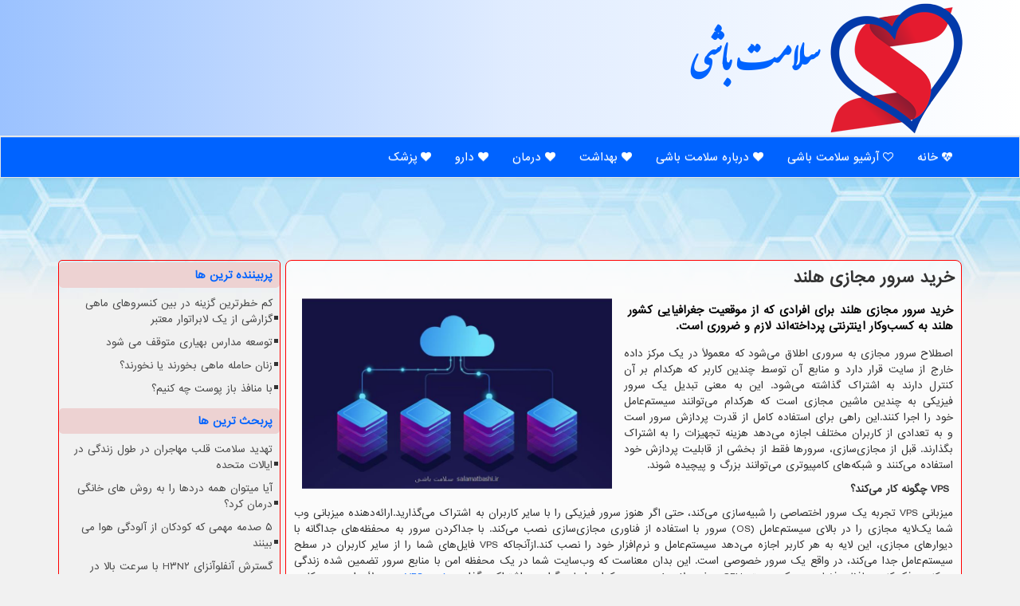

--- FILE ---
content_type: text/html; charset=utf-8
request_url: https://www.salamatbashi.ir/news11468/%D8%AE%D8%B1%DB%8C%D8%AF-%D8%B3%D8%B1%D9%88%D8%B1-%D9%85%D8%AC%D8%A7%D8%B2%DB%8C-%D9%87%D9%84%D9%86%D8%AF
body_size: 14370
content:


<!DOCTYPE html>

<html xmlns="https://www.w3.org/1999/xhtml" dir="rtl" lang="fa">
<head><meta charset="utf-8" /><meta http-equiv="X-UA-Compatible" content="IE=edge" /><meta name="viewport" content="width=device-width, initial-scale=1" /><meta http-equiv="X-UA-Compatible" content="IE=edge" /><meta property="og:site_name" content="سلامت باشی" /><meta name="og:locale" content="fa_ir" /><meta name="twitter:card" content="summary_large_image" /><meta name="twitter:site" content="سلامت باشی" /><title>
	خرید سرور مجازی هلند
</title><link href="/css/salamatbashiSS.css" rel="stylesheet" />
<link rel="apple-touch-icon" sizes="114x114" href="/apple-icon-114x114.png" /><link rel="apple-touch-icon" sizes="120x120" href="/apple-icon-120x120.png" /><link rel="apple-touch-icon" sizes="144x144" href="/apple-icon-144x144.png" /><link rel="apple-touch-icon" sizes="152x152" href="/apple-icon-152x152.png" /><link rel="apple-touch-icon" sizes="180x180" href="/apple-icon-180x180.png" /><link rel="icon" type="image/png" sizes="192x192" href="/android-icon-192x192.png" /><link rel="icon" type="image/png" sizes="32x32" href="/favicon-32x32.png" /><link rel="icon" type="image/png" sizes="96x96" href="/favicon-96x96.png" /><link rel="icon" type="image/png" sizes="16x16" href="/favicon-16x16.png" /><link rel="manifest" href="/manifest.json" /><meta name="msapplication-TileColor" content="#ff9fa8" /><meta name="msapplication-TileImage" content="/ms-icon-144x144.png" /><meta name="theme-color" content="#ff9fa8" /><link rel="canonical" href="https://www.salamatbashi.ir/news11468/خرید-سرور-مجازی-هلند" /><meta property="og:type" content="website" /><meta property="og:image" content="https://www.salamatbashi.ir/images/News/14002/salamatbashi_irB-11468.jpg" /><meta property="og:description" content="خرید سرور مجازی هلند برای افرادی که از موقعیت جغرافیایی کشور هلند به کسب‌وکار اینترنتی پرداخته‌اند لازم و ضروری است. : #سلامت_باشی , #رپورتاژ, #خدمات, #زندگی, #سایت" /><meta property="og:title" content="خرید سرور مجازی هلند" /><meta property="og:url" content="https://www.salamatbashi.ir/news11468/خرید-سرور-مجازی-هلند" /><meta name="twitter:title" content="خرید سرور مجازی هلند" /><meta name="twitter:description" content="خرید سرور مجازی هلند برای افرادی که از موقعیت جغرافیایی کشور هلند به کسب‌وکار اینترنتی پرداخته‌اند لازم و ضروری است. : #سلامت_باشی , #رپورتاژ, #خدمات, #زندگی, #سایت" /><meta name="twitter:image" content="https://www.salamatbashi.ir/images/News/14002/salamatbashi_irB-11468.jpg" /><meta name="twitter:url" content="https://www.salamatbashi.ir/news11468/خرید-سرور-مجازی-هلند" /><meta name="description" content="خرید سرور مجازی هلند برای افرادی که از موقعیت جغرافیایی کشور هلند به کسب‌وکار اینترنتی پرداخته‌اند لازم و ضروری است. | سلامت باشی | salamatbashi.ir" /><meta name="keywords" content="خرید سرور مجازی هلند, خرید, سرور, مجازی, هلند, رپورتاژ, خدمات, زندگی, سایت, سلامت باشی, salamatbashi.ir" /></head>
<body>
    <form method="post" action="./خرید-سرور-مجازی-هلند" id="form1">
<div class="aspNetHidden">
<input type="hidden" name="__EVENTTARGET" id="__EVENTTARGET" value="" />
<input type="hidden" name="__EVENTARGUMENT" id="__EVENTARGUMENT" value="" />

</div>

<script type="text/javascript">
//<![CDATA[
var theForm = document.forms['form1'];
if (!theForm) {
    theForm = document.form1;
}
function __doPostBack(eventTarget, eventArgument) {
    if (!theForm.onsubmit || (theForm.onsubmit() != false)) {
        theForm.__EVENTTARGET.value = eventTarget;
        theForm.__EVENTARGUMENT.value = eventArgument;
        theForm.submit();
    }
}
//]]>
</script>


<script src="/WebResource.axd?d=pynGkmcFUV13He1Qd6_TZIxlSkYfHRQahp9kW4ad1B995nqoX8EpLkl0BczBqiR39IgzMqs1ILGj6X_xHQubuQ2&amp;t=638901897720898773" type="text/javascript"></script>


<script src="/ScriptResource.axd?d=D9drwtSJ4hBA6O8UhT6CQhNvXyTVqlIjyb1R-e4QceNdvJkwjyLROajtd2WoeNjmLdIUiZPqD_59RQgRwnHkQ8_NkLNCVoFUYCfvzVgaYmps8FCGpQXftOyxKARtsD8Spu1kafb_TLPhbAJYpzYrUsGuXLF_GSKVw93XFUDnYE41&amp;t=32e5dfca" type="text/javascript"></script>
<script type="text/javascript">
//<![CDATA[
if (typeof(Sys) === 'undefined') throw new Error('ASP.NET Ajax client-side framework failed to load.');
//]]>
</script>

<script src="/ScriptResource.axd?d=JnUc-DEDOM5KzzVKtsL1tboXGHCUX-GMBAsaaQFHZRDS7CZeKIpFLKwPImBrHA8bwsPsDMP9ZXNidiRur8kVfIMlt8cOzVXCRK0aMc-5DD9sojk4GQuqB8VzTrCnix7KFn7LdrmNtvICz3WcLYjS7-r-pDKfzS39EqMy1I3lZx-Dk9iz4rXRZANwlaC3_1YZ0&amp;t=32e5dfca" type="text/javascript"></script>
    <div class="site-head">
        <div class="container">
            <div class="row">
                <div class="col-xs-12">
        <img src="/images/SalamatBashiLogo.png" id="WebsiteLogo" class="img-responsive" alt="سلامت باشی" title="سلامت باشی" />
        <b><a title="سلامت باشی" href="/">سلامت باشی</a></b>
                </div>
            </div>
        </div>
    </div>
<nav class="navbar navbar-default">
      <button type="button" class="navbar-toggle collapsed" data-toggle="collapse" data-target="#mobmenuc" aria-expanded="false">
        <span class="sr-only">منو</span>
        <i class="fa fa-navicon"></i>
      </button>
    <div id="mobmenuc" class="collapse navbar-collapse container">
      <ul class="nav navbar-nav">
        <li><a href="/" ><i class="fa fa-heartbeat"></i> خانه</a></li><li><a href="/new"><i class="fa fa-heart-o"></i> آرشیو سلامت باشی</a></li><li><a href="/about"><i class="fa fa-heart"></i> درباره سلامت باشی</a></li><li><a href="/tag/بهداشت"><i class="fa fa-heart"></i> بهداشت</a></li><li><a href="/tag/درمان"><i class="fa fa-heart"></i> درمان</a></li><li><a href="/tag/دارو"><i class="fa fa-heart"></i> دارو</a></li><li><a href="/tag/پزشك"><i class="fa fa-heart"></i> پزشک</a></li>
      </ul>
    </div>
</nav>
    <img alt="سلامت باشی SalamatBashi.ir" src="/images/salamatbashi-TN1.jpg" class="img-salamatbashi-TN" />

        <div class="container">
            
    <div class="col-lg-9 col-md-8 col-sm-7 p3">
        <article class="Salamat-contr" itemscope="" itemtype="https://schema.org/NewsArticle">
        <span id="ContentPlaceHolder1_lblPreTitle" itemprop="alternativeHeadline"></span>
        <h1 id="ContentPlaceHolder1_newsheadline" class="newsheadline" itemprop="name">خرید سرور مجازی هلند</h1>
        <img src="/images/News/14002/salamatbashi_irB-11468.jpg" id="ContentPlaceHolder1_imgNews" itemprop="image" alt="خرید سرور مجازی هلند" title="خرید سرور مجازی هلند" class="img-responsive col-sm-6 col-xs-12 pull-left" />
        <p id="ContentPlaceHolder1_descriptionNews" itemprop="description" class="col-sm-6 col-xs-12 text-justify p5 descriptionNews">خرید سرور مجازی هلند برای افرادی که از موقعیت جغرافیایی کشور هلند به کسب‌وکار اینترنتی پرداخته‌اند لازم و ضروری است.</p>
        <br />
        <span id="ContentPlaceHolder1_articleBody" itemprop="articleBody" class="divfulldesc"><p>
	اصطلاح سرور مجازی به سروری اطلاق می&zwnj;شود که معمولاً در یک مرکز داده خارج از سایت قرار دارد و منابع آن توسط چندین کاربر که هرکدام بر آن کنترل دارند به اشتراک گذاشته می&zwnj;شود. این به معنی تبدیل یک سرور فیزیکی به چندین ماشین مجازی است که هرکدام می&zwnj;توانند سیستم&zwnj;عامل خود را اجرا کنند.این راهی برای استفاده کامل از قدرت پردازش سرور است و به تعدادی از کاربران مختلف اجازه می&zwnj;دهد هزینه تجهیزات را به اشتراک بگذارند. قبل از مجازی&zwnj;سازی، سرورها فقط از بخشی از قابلیت پردازش خود استفاده می&zwnj;کنند و شبکه&zwnj;های کامپیوتری می&zwnj;توانند بزرگ و پیچیده شوند.</p>
<p>
	<strong><span dir="LTR">VPS </span></strong><strong>&nbsp;چگونه کار می&zwnj;کند؟</strong></p>
<p>
	میزبانی<span dir="LTR"> VPS </span>تجربه یک سرور اختصاصی را شبیه&zwnj;سازی می&zwnj;کند، حتی اگر هنوز سرور فیزیکی را با سایر کاربران به اشتراک می&zwnj;گذارید.ارائه&zwnj;دهنده میزبانی وب شما یک&zwnj;لایه مجازی را در بالای سیستم&zwnj;عامل<span dir="LTR"> (OS) </span>سرور با استفاده از فناوری مجازی&zwnj;سازی نصب می&zwnj;کند. با جداکردن سرور به محفظه&zwnj;های جداگانه با دیوارهای مجازی، این لایه به هر کاربر اجازه می&zwnj;دهد سیستم&zwnj;عامل و نرم&zwnj;افزار خود را نصب کند.ازآنجاکه<span dir="LTR"> VPS </span>فایل&zwnj;های شما را از سایر کاربران در سطح سیستم&zwnj;عامل جدا می&zwnj;کند، در واقع یک سرور خصوصی است. این بدان معناست که وب&zwnj;سایت شما در یک محفظه امن با منابع سرور تضمین شده زندگی می&zwnj;کند - فکر کنید حافظه، فضای دیسک، هسته<span dir="LTR"> CPU </span>و غیره لازم نیست هیچ&zwnj;کدام را با دیگران به اشتراک بگذارید. <a href="https://niracloud.com/%d8%b3%d8%b1%d9%88%d8%b1-%d9%85%d8%ac%d8%a7%d8%b2%db%8c/" target="_blank">خرید <span dir="LTR">VPS</span></a>&nbsp; معمولاً برای حجم کاری کوچک&zwnj;تر که نیاز به عملکرد ثابت دارد استفاده می&zwnj;شود.</p>
<p>
	خرید <span dir="LTR">VPS</span> در موارد زیر استفاده می&zwnj;شود:</p>
<ul style="text-align:right">
	<li style="text-align:right">
		میزبانی 1 تا 10 وب&zwnj;سایت</li>
	<li style="text-align:right">
		ذخیره&zwnj;سازی پرونده&zwnj;های شرکت و مشتریان به&zwnj;گونه&zwnj;ای که در هر نقطه از جهان قابل&zwnj;دسترسی باشد</li>
	<li style="text-align:right">
		میزبانی وب سرورها</li>
	<li style="text-align:right">
		ایمیل میزبانی</li>
	<li style="text-align:right">
		پایگاه&zwnj;های داده</li>
	<li style="text-align:right">
		میزبانی<span dir="LTR"> cPanel&nbsp; </span>یا<span dir="LTR">&nbsp; Plesk</span></li>
	<li style="text-align:right">
		ایجاد و ارائه خدمات مبتنی برابر برای مشتریان</li>
	<li style="text-align:right">
		تحویل ایستگاه&zwnj;های کاری مجازی به کارمندان راه دور</li>
	<li style="text-align:right">
		و خیلی چیزهای دیگر</li>
</ul>
<p>
	در بیشتر موارد، می&zwnj;توانید از با خرید <span dir="LTR">VPS</span> برای هر چیزی که برای سرور اختصاصی استفاده می&zwnj;شود از آن استفاده کنید. بااین&zwnj;حال، به&zwnj;خاطر داشته باشید که فضای ذخیره&zwnj;سازی و پهنای باند کلی کمتری خواهید داشت. اگر نیازی به یک سرور اختصاصی ندارید، خرید <span dir="LTR">VPS</span> گزینه مقرون&zwnj;به&zwnj;صرفه&zwnj;تری است زیرا فقط هزینه موردنیاز خود را پرداخت خواهید کرد.</p>
<p>
	<strong>خرید سرور مجازی هلند</strong></p>
<p>
	خرید <a href="https://niracloud.com/%d8%b3%d8%b1%d9%88%d8%b1-%d9%85%d8%ac%d8%a7%d8%b2%db%8c/" target="_blank">سرور مجازی هلند</a> برای افرادی که از موقعیت جغرافیایی کشور هلند به کسب&zwnj;وکار اینترنتی پرداخته&zwnj;اند لازم و ضروری است. با خرید سرور مجازی هلند باتوجه &zwnj;به عدم وجود قانون کپی&zwnj;رایت در کشور هلند می&zwnj;توانید به&zwnj;راحتی از این سرورها استفاده کنید و همچنین با <a href="https://niracloud.com/%d8%b3%d8%b1%d9%88%d8%b1-%d9%85%d8%ac%d8%a7%d8%b2%db%8c/" target="_blank">خرید سرور مجازی</a> هلند شما مثل یک شهروند هلندی می&zwnj;توانید به اینترنت و سایت&zwnj;های کشور هلند دسترسی پیدا کنید و هیچ&zwnj;گونه محدودیتی برای کار با سایت&zwnj;هایی که به کاربری کشور هلند است نخواهید داشت. بسیاری از افراد برای کار با سایت&zwnj;های تبادل ارز دیجیتال ترجیح دارند که از کشور هلند به اکانت&zwnj;های خود متصل شوند همچنین سرعت کار با سرورهای مجازی هلند برای کاربران ایرانی بسیار بالا و مناسب است. در صورت خرید سرور مجازی هلند شما یک آی پی ثابت و مخصوص خود از کشور هلند که مختص به خود شما است دریافت می&zwnj;کنید این آی پی تا زمانی که سرور را تمدید نمایید به شما اختصاص دارد و تغییر نمی&zwnj;کند بنابراین به&zwnj;خاطر تحریم بودن ایران امکان شناسایی شما به&zwnj;عنوان یک کاربر ایرانی و در نتیجه آن&zwnj;بلاک کیف پول و اکانت کاربری شما وجود نخواهد داشت. همچنین شما می&zwnj;توانید از طریق لپ&zwnj;تاپ تبلت و حتی موبایل&zwnj;های شخصی خود با هر سیستم عاملی به این سرورها متصل شوید.</p>
<p>
	&nbsp;</p></span>
        
<script type="application/ld+json">
	{"@context": "https://schema.org/", "@type": "CreativeWorkSeries",
	"name": "خرید سرور مجازی هلند", "aggregateRating": {
	"@type": "AggregateRating", "ratingValue": "5.0","worstRating": "0",
	"bestRating": "5", "ratingCount": "1951"}}
</script>
                    <meta content="https://www.salamatbashi.ir/news11468/خرید-سرور-مجازی-هلند">
                    <meta itemprop="image" content="https://www.salamatbashi.ir/images/News/14002/salamatbashi_irB-11468.jpg">
                    <meta itemprop="author" content="سلامت باشی">
                    <div id="divnewsdetails">
                            <div class="col-sm-6 p5">
                                <i class="fa fa-calendar-check-o fa-fw" title="تاریخ انتشار"></i><span id="pubDate">1400/07/25</span>
                                <div class="divmid pltab">
                                    <i class="fa fa-clock-o fa-fw" title="زمان انتشار"></i><span id="pubTime">23:11:43</span>
                                </div>
                            </div>
                            <div class="col-sm-3 col-xs-6 p5">
                                <i class="fa fa-heart-o" title="امتیاز"></i><span id="ratingValue">5.0</span> / <span>5</span>
                            </div>
                            <div class="col-sm-3 col-xs-6 p5">
                                <i class="fa fa-eye" title="بازدید"></i><span id="ratingCount">1951</span>
                            </div>
                        <div class="clearfix"></div>
                    </div>
            
            
            <span id="ContentPlaceHolder1_metaPublishdate"><meta itemprop="datePublished" content="2021-10-17"></span>
      <div class="divtags"><i class='fa fa-tags fa-fw'></i> تگها: <a href='/tag/رپورتاژ' target='_blank'>رپورتاژ</a> ,  <a href='/tag/خدمات' target='_blank'>خدمات</a> ,  <a href='/tag/زندگی' target='_blank'>زندگی</a> ,  <a href='/tag/سایت' target='_blank'>سایت</a>
      </div><script type="text/javascript">
//<![CDATA[
Sys.WebForms.PageRequestManager._initialize('ctl00$ContentPlaceHolder1$ScriptManager1', 'form1', ['tctl00$ContentPlaceHolder1$UpdatePanel2','ContentPlaceHolder1_UpdatePanel2','tctl00$ContentPlaceHolder1$UpdatePanel1','ContentPlaceHolder1_UpdatePanel1'], [], [], 90, 'ctl00');
//]]>
</script>

            <div id="ContentPlaceHolder1_UpdateProgress2" style="display:none;">
	
                    <div class="divajax" title="چند لحظه صبر کنید"><i class="fa fa-spinner fa-lg fa-refresh"></i></div>
                
</div>
        <div id="ContentPlaceHolder1_UpdatePanel2">
	
                <div class="clearfix"></div>
                <div id="divdoyoulikeit">
                    <div class="col-sm-6 p5">
                    <div class="divmid"><i class="fa fa-heartbeat fa-lg fa-fw"></i> مطلب را می پسندید؟</div>
                    <div class="divmid pltabs">
                        <a id="ContentPlaceHolder1_IBLike" title="بله، می پسندم" class="btn btn-sm btn-primary" href="javascript:__doPostBack(&#39;ctl00$ContentPlaceHolder1$IBLike&#39;,&#39;&#39;)"><i class="fa fa-thumbs-o-up"></i></a></div>
                    <div class="divmid pltab">
                        <span id="ContentPlaceHolder1_lblScorePlus" title="2 نفر این مطلب را پسندیده اند" class="fontsmaller cgray">(2)</span>
                    </div>
                    <div class="divmid">
                        <a id="ContentPlaceHolder1_IBDisLike" title="خیر، نمی پسندم" class="btn btn-sm btn-danger" href="javascript:__doPostBack(&#39;ctl00$ContentPlaceHolder1$IBDisLike&#39;,&#39;&#39;)"><i class="fa fa-thumbs-o-down"></i></a></div>
                     <div class="divmid">
                        <span id="ContentPlaceHolder1_lblScoreMinus" title="هنوز شخصی به این مطلب رای منفی نداده است" class="fontsmaller cgray">(0)</span>
                    </div>
                    </div>
                    <div class="col-sm-6 p5 mshare text-left">
                        <a href="tg://msg?text=خرید سرور مجازی هلند  https://www.salamatbashi.ir/news11468/%D8%AE%D8%B1%DB%8C%D8%AF-%D8%B3%D8%B1%D9%88%D8%B1-%D9%85%D8%AC%D8%A7%D8%B2%DB%8C-%D9%87%D9%84%D9%86%D8%AF" id="ContentPlaceHolder1_aae" class="maae" target="_blank" rel="nofollow" title="اشتراک این مطلب در تلگرام"><span class="fa-stack"><i class="fa fa-circle fa-stack-2x clgray"></i><i class="fa fa-paper-plane-o fa-stack-1x cwhite"></i></span></a>
                        <a href="https://www.facebook.com/sharer.php?u=https://www.salamatbashi.ir/news11468/%D8%AE%D8%B1%DB%8C%D8%AF-%D8%B3%D8%B1%D9%88%D8%B1-%D9%85%D8%AC%D8%A7%D8%B2%DB%8C-%D9%87%D9%84%D9%86%D8%AF" id="ContentPlaceHolder1_aaf" class="maaf" target="_blank" rel="nofollow" title="اشتراک این مطلب در فیسبوک"><span class="fa-stack"><i class="fa fa-circle fa-stack-2x clgray"></i><i class="fa fa-facebook-f fa-stack-1x cwhite"></i></span></a>
                        <a href="https://twitter.com/share?url=https://www.salamatbashi.ir/news11468/%D8%AE%D8%B1%DB%8C%D8%AF-%D8%B3%D8%B1%D9%88%D8%B1-%D9%85%D8%AC%D8%A7%D8%B2%DB%8C-%D9%87%D9%84%D9%86%D8%AF&text=خرید سرور مجازی هلند" id="ContentPlaceHolder1_aat" class="maat" target="_blank" rel="nofollow" title="اشتراک این مطلب در ایکس"><span class="fa-stack"><i class="fa fa-circle fa-stack-2x clgray"></i><i class="fa fa-stack-1x cwhite">X</i></span></a>
                        <a href="https://pinterest.com/pin/create/link/?url=https://www.salamatbashi.ir/news11468/%D8%AE%D8%B1%DB%8C%D8%AF-%D8%B3%D8%B1%D9%88%D8%B1-%D9%85%D8%AC%D8%A7%D8%B2%DB%8C-%D9%87%D9%84%D9%86%D8%AF" id="ContentPlaceHolder1_aag" class="maag" target="_blank" rel="nofollow" title="اشتراک این مطلب در پینترست"><span class="fa-stack"><i class="fa fa-circle fa-stack-2x clgray"></i><i class="fa fa-pinterest-p fa-stack-1x cwhite"></i></span></a>
                        <a href="/rss/" id="ContentPlaceHolder1_aar" class="maar" target="_blank" title="اشتراک مطالب به وسیله فید rss"><span class="fa-stack"><i class="fa fa-circle fa-stack-2x clgray"></i><i class="fa fa-rss fa-stack-1x cwhite"></i></span></a>
                    </div>
               </div>
                <div class="clearfix"></div>
                <br />
                
                
                    
            
</div>
       <div class="newsothertitles">
            <i class="fa fa-clock-o fa-lg"></i> تازه ترین مطالب مرتبط
        </div>
        <div class="hasA">
            
            <ul class="ulrelated">
                    <li><a href='/news25754/ورود-پزشکان-متخصص-نفس-تازه-ای-برای-درمان-خوزستان-است' title='1404/08/10  23:58:27' class="aothertitles">ورود پزشکان متخصص، نفس تازه ای برای درمان خوزستان است</a></li>
                
                    <li><a href='/news25743/تصادف-مرگبار-اتوبان-تهران–کرج-3-کشته-14-مجروح' title='1404/08/09  12:13:57' class="aothertitles">تصادف مرگبار اتوبان تهران–کرج 3 کشته، 14 مجروح</a></li>
                
                    <li><a href='/news25736/ردپای-لبنیات-در-افزایش-بار-بیماری-استخوان-شکن' title='1404/08/08  12:11:50' class="aothertitles">ردپای لبنیات در افزایش بار بیماری استخوان شکن!</a></li>
                
                    <li><a href='/news25591/Büroreinigung' title='1404/07/20  20:21:15' class="aothertitles">Büroreinigung</a></li>
                </ul>
        </div>
       <div class="newsothertitles">
            <i class="fa fa-comments-o fa-lg"></i> نظرات بینندگان در مورد این مطلب
        </div>
            <div class="text-right p5">
                
                
            </div>
        <div id="divycommenttitle">
            <i class="fa fa-comment-o fa-lg"></i> لطفا شما هم <span class="hidden-xs">در مورد این مطلب</span> نظر دهید
        </div>
        <div class="clearfix"></div>
        <div id="divycomment">
            <div id="ContentPlaceHolder1_UpdatePanel1">
	
                <div class="col-sm-6 col-xs-12 p5">
                    <div class="input-group">
                        <div class="input-group-addon">
                            <i class="fa fa-user-circle-o"></i>
                        </div>
                        <input name="ctl00$ContentPlaceHolder1$txtName" type="text" id="ContentPlaceHolder1_txtName" class="form-control" placeholder="نام" />
                    </div>

                </div>
                <div class="col-sm-6 col-xs-12 p5">
                    <div class="input-group">
                        <div class="input-group-addon">
                            <i class="fa fa-at"></i>
                        </div>
                    <input name="ctl00$ContentPlaceHolder1$txtEmail" type="text" id="ContentPlaceHolder1_txtEmail" class="form-control" placeholder="ایمیل" />
                    </div>
                </div>
                <div class="clearfix"></div>
                <div class="col-xs-12 p5">
                    <div class="input-group">
                        <div class="input-group-addon">
                            <i class="fa fa-align-right"></i>
                        </div>
                    <textarea name="ctl00$ContentPlaceHolder1$txtMatn" rows="4" cols="20" id="ContentPlaceHolder1_txtMatn" class="form-control">
</textarea></div>
                    </div>

                <div class="clearfix"></div>
                    <div class="col-sm-3 col-xs-4 p5" title="سوال امنیتی برای تشخیص اینکه شما ربات نیستید">
                    <div class="input-group">
                        <div class="input-group-addon">
                            <i class="fa fa-question-circle-o"></i>
                        </div>
                    <input name="ctl00$ContentPlaceHolder1$txtCaptcha" type="text" maxlength="2" id="ContentPlaceHolder1_txtCaptcha" class="form-control" /></div>
                    </div>

                    <div class="col-sm-8 col-xs-5 text-right text-info p85" title="سوال امنیتی برای تشخیص اینکه شما ربات نیستید"><span id="ContentPlaceHolder1_lblCaptcha"> = ۹ بعلاوه ۳</span></div>
                <div class="clearfix"></div>
                <div class="col-xs-12 p5">
                    <div class="divmid">
                        <a id="ContentPlaceHolder1_btnSendComment" class="btn btn-primary btn-sm" href="javascript:__doPostBack(&#39;ctl00$ContentPlaceHolder1$btnSendComment&#39;,&#39;&#39;)"><i class="fa fa-plus"></i> درج دیدگاه</a></div>
                    <div class="divmid"><span id="ContentPlaceHolder1_lblMSGComment"></span></div>
                    
                    
                    
                </div>
                
</div>
            <div id="ContentPlaceHolder1_UpdateProgress1" style="display:none;">
	
                    <div class="p5"><i class="fa fa-spinner fa-refresh fa-lg"></i></div>
                
</div>
        </div>
            <div class="clearfix"></div>
        </article>
    </div>
    <div class="col-lg-3 col-md-4 col-sm-5 p3">
            
    <div class="Salamat-leftBS">
                            <div>
                            <h4 class="lefttitles" id="dtMostVisited"><b><span id="pMostVisited"><i class="fa fa-plus-square-o"></i></span>پربیننده ترین ها</b></h4>
                            
                                <ul id="uMostVisited">
                                    
                                            <li><a href='/news25358/کم-خطرترین-گزینه-در-بین-کنسروهای-ماهی-گزارشی-از-یک-لابراتوار-معتبر' title='1404/06/23  09:31:56'>کم خطرترین گزینه در بین کنسروهای ماهی گزارشی از یک لابراتوار معتبر</a></li>
                                        
                                            <li><a href='/news25507/توسعه-مدارس-بهیاری-متوقف-می-شود' title='1404/07/11  15:38:22'>توسعه مدارس بهیاری متوقف می شود</a></li>
                                        
                                            <li><a href='/news25456/زنان-حامله-ماهی-بخورند-یا-نخورند' title='1404/07/04  10:58:44'>زنان حامله ماهی بخورند یا نخورند؟</a></li>
                                        
                                            <li><a href='/news25460/با-منافذ-باز-پوست-چه-کنیم' title='1404/07/05  09:53:34'>با منافذ باز پوست چه کنیم؟</a></li>
                                        
                                </ul>
                            </div>
                            <div>
                            <h4 class="lefttitles" id="dtMostDiscussion"><b><span id="pMostDiscussion"><i class="fa fa-plus-square-o"></i></span>پربحث ترین ها</b></h4>
                            
                                <ul id="uMostDiscussion">
                                    
                                            <li><a href='/news25778/تهدید-سلامت-قلب-مهاجران-در-طول-زندگی-در-ایالات-متحده' title='1404/08/13  23:11:01'>تهدید سلامت قلب مهاجران در طول زندگی در ایالات متحده</a></li>
                                        
                                            <li><a href='/news25936/آیا-میتوان-همه-دردها-را-به-روش-های-خانگی-درمان-کرد' title='1404/09/04  09:20:43'>آیا میتوان همه دردها را به روش های خانگی درمان کرد؟</a></li>
                                        
                                            <li><a href='/news25927/۵-صدمه-مهمی-که-کودکان-از-آلودگی-هوا-می-بینند' title='1404/09/03  10:39:38'>۵ صدمه مهمی که کودکان از آلودگی هوا می بینند</a></li>
                                        
                                            <li><a href='/news25923/گسترش-آنفلوآنزای-H۳N۲-با-سرعت-بالا-در-کشور' title='1404/09/02  11:28:15'>گسترش آنفلوآنزای H۳N۲ با سرعت بالا در کشور</a></li>
                                        
                                </ul>
                            </div>
                            <div>
                            <h4 class="lefttitles" id="dtMostNews"><b><span id="pMostNews"><i class="fa fa-plus-square-o"></i></span>جدیدترین ها</b></h4>
                            
                                <ul id="uMostNews">
                                    
                                            <li><a href='/news25936/آیا-میتوان-همه-دردها-را-به-روش-های-خانگی-درمان-کرد' title='1404/09/04  09:20:43'>آیا میتوان همه دردها را به روش های خانگی درمان کرد؟</a></li>
                                        
                                            <li><a href='/news25927/۵-صدمه-مهمی-که-کودکان-از-آلودگی-هوا-می-بینند' title='1404/09/03  10:39:38'>۵ صدمه مهمی که کودکان از آلودگی هوا می بینند</a></li>
                                        
                                            <li><a href='/news25923/گسترش-آنفلوآنزای-H۳N۲-با-سرعت-بالا-در-کشور' title='1404/09/02  11:28:15'>گسترش آنفلوآنزای H۳N۲ با سرعت بالا در کشور</a></li>
                                        
                                            <li><a href='/news25915/هشدار-جدی-درباره-ی-مصرف-زیاد-این-نوع-دارو-در-کشور' title='1404/09/01  10:10:30'>هشدار جدی درباره ی مصرف زیاد این نوع دارو در کشور</a></li>
                                        
                                            <li><a href='/news25904/شایع-ترین-عوارض-مصرف-بی-رویه-آنتی-بیوتیک' title='1404/08/30  10:09:38'>شایع ترین عوارض مصرف بی رویه آنتی بیوتیک</a></li>
                                        
                                            <li><a href='/news25898/سن-ابتلای-HIV-پایین-آمد-خانواده-ها-باید-آگاه-تر-شوند' title='1404/08/29  12:42:07'>سن ابتلای HIV پایین آمد خانواده ها باید آگاه تر شوند</a></li>
                                        
                                            <li><a href='/news25888/آخرین-وضعیت-شیوع-بیماریهای-تنفسی-در-کشور' title='1404/08/28  11:02:39'>آخرین وضعیت شیوع بیماریهای تنفسی در کشور</a></li>
                                        
                                            <li><a href='/news25880/ویتامین-ها-و-مکمل-های-تقویت-مغز-و-حافظه' title='1404/08/26  16:21:04'>ویتامین ها و مکمل های تقویت مغز و حافظه</a></li>
                                        
                                            <li><a href='/news25872/بدن-در-فصل-پاییز-ضعیف-ترین-ایمنی-را-دارد' title='1404/08/25  12:58:33'>بدن در فصل پاییز ضعیف ترین ایمنی را دارد</a></li>
                                        
                                            <li><a href='/news25864/نرخ-انسولین-چقدر-شد' title='1404/08/24  10:32:58'>نرخ انسولین چقدر شد؟</a></li>
                                        
                                </ul>
                            </div>
    </div>

            <img class="img-responsive img-rounded" alt="سلامت باشی" title="سلامت باشی" src="/images/salamatbashi-2.jpg" />

            <div class="panel panel-danger divtags">
                <div class="panel-heading">
                    <i class='fa fa-align-right'></i> موضوع های سلامت باشی
                </div>
                <div class="panel-body">
                    
                    
                            <a class='fontmedium' href='/tag/بیمار' target="_blank">بیمار </a>
                        
                            <a class='fontmedium' href='/tag/بهداشت' target="_blank">بهداشت </a>
                        
                            <a class='fontmedium' href='/tag/بیماری' target="_blank">بیماری </a>
                        
                            <a class='fontmedium' href='/tag/پزشك' target="_blank">پزشك </a>
                        
                            <a class='fontmedium' href='/tag/آموزش' target="_blank">آموزش </a>
                        
                            <a class='fontmedium' href='/tag/آزمایش' target="_blank">آزمایش </a>
                        
                            <a class='fontmedium' href='/tag/دانشگاه' target="_blank">دانشگاه </a>
                        
                            <a class='fontmedium' href='/tag/دارو' target="_blank">دارو </a>
                        
                </div>
            </div>
            <img class="img-responsive img-rounded" alt="سلامت باشی" title="سلامت باشی" src="/images/salamatbashi-3.jpg" />
    </div>
    <div class="clearfix"></div>
    <div id="difooter">
        
        <div class="col-sm-4">
        </div>
        <div class="col-sm-4 p5">
            <a href="/new/"><i class="fa fa-align-justify"></i> صفحه اخبار</a>
        </div>
        <div class="col-sm-4 p5 text-left">
            <a href="/"><i class="fa fa-reply"></i> صفحه اصلی سلامت باشی</a>
        </div>
        <div class="clearfix"></div>
        </div>











            <div id="ICONtoppage"><a href="#top" title="بالای صفحه"><i class="fa fa-angle-up fa-3x"></i></a></div>
        </div>
        <div id="sitefooter">
            <div class="container">
                <div id="sitefooterr" class="col-lg-7 col-md-6">
                        <div class="mfooter p3"><h3><i class='fa fa-heartbeat'></i> سلامت باشی</h3><p>راهکارهای سلامتی</p><p>سلامت باشی؛ راهنمای ساده و کاربردی برای ساختن سبک زندگی سالم، پرانرژی و سرشار از آرامش</p></div>
                        <div class="p3 mfooter"></div>
                </div>
                <div id="sitefooterl" class="col-lg-5 col-md-6 p3">
                        <div class="col-xs-12 p3 mfooter"><i class='fa fa-folder-o'></i> میانبرهای سلامت باشی</div>
                        <div class="sitefooterl2 col-xs-12"><a title="درباره سلامت باشی" href="/about">درباره ما</a><a title="رپورتاژ آگهی" href="https://www.linkbegir.com/PROreportage">رپورتاژ در سلامت باشی</a><a title="بک لینک" href="https://www.linkbegir.com/PRObacklink">بک لینک در سلامت باشی</a><a href="/new">مطالب سلامت باشی</a></div>
                </div>
                <div class="clearfix"></div>
            </div>
        </div>
        <div id="sitefooterC">
            <i class='fa fa-copyright'></i> salamatbashi.ir - مالکیت معنوی سایت سلامت باشی متعلق به مالکین آن می باشد
        </div>
        <script src="/js/salamatbashiJS.js"></script>
        






    
<div class="aspNetHidden">

	<input type="hidden" name="__VIEWSTATEGENERATOR" id="__VIEWSTATEGENERATOR" value="B953A919" />
	<input type="hidden" name="__VIEWSTATEENCRYPTED" id="__VIEWSTATEENCRYPTED" value="" />
	<input type="hidden" name="__EVENTVALIDATION" id="__EVENTVALIDATION" value="W7udzUlUd+9TslP2dbeMAy5PucIIt6elE56OH+/wq7EOrfnPOIhNdkgkHNbVc0OzbP/3QR/6h2Peul9xfFLGBRRVUoIbZ8scykJ/NoRLqVMN2jRCPoKvIwm3Axm7L0w+sHb1quUIatJxlwdU/xm4lK23sGWw1EyPKLofb3FR/uFqfn5T9uGPSW2PgaOesqeo9jf1zNU7xzAQnx5YFDEMspRry8MNNfHxcqA2Y0vxFFWJzHJJb3fP4LnMoKKBFpdp" />
</div>

<script type="text/javascript">
//<![CDATA[
Sys.Application.add_init(function() {
    $create(Sys.UI._UpdateProgress, {"associatedUpdatePanelId":"ContentPlaceHolder1_UpdatePanel2","displayAfter":10,"dynamicLayout":true}, null, null, $get("ContentPlaceHolder1_UpdateProgress2"));
});
Sys.Application.add_init(function() {
    $create(Sys.UI._UpdateProgress, {"associatedUpdatePanelId":"ContentPlaceHolder1_UpdatePanel1","displayAfter":500,"dynamicLayout":true}, null, null, $get("ContentPlaceHolder1_UpdateProgress1"));
});
//]]>
</script>
<input type="hidden" name="__VIEWSTATE" id="__VIEWSTATE" value="a+dR4kK2ImAJdncijnuVEagbipn6WD2V5cz3wDsfemkAWekLHBQTKwp+FZW5u3zMtL7/lBk7M2IMV48ZLbVxNqY9m4BvYyi96gbR74Ssp1G5ox1PX5cOqh4rJQ0b1gHiFBELDt+RLWj1aii7RcF4rFFuAtgy2IAdhtaXgj1Pl3S24uhQYQYks/mXpFIrNIELPYwIrzoPXL5TNBi2i/bCesCXEUzYeQ2nafFhBeqUTz4kqYJYD9aFCTrl54A7SquFjXuPqlS7P0e91DaGOtD9amJizSW9Y6+QWthL5tE6n2G3XJKtvKEdXgY/nexBjOwKtCueaeqamgMYFQ/vX7BUnrL/s1FSVlb2JvIgYGO+MxUpfy/+J7OfXTx8kjAbZCbc+n0Nq0bC9hgM8gRjXFzm5V6T6xZlrNJeq3JiXLy+unAyZt4QAKv4wMjh/PdscRMzYju5N5dK6jz8hOYjcTOORrYJV9LAXb3anRWxKJE+HXoVpJWJz8rpkh2sXkSTTKWAyjHJlgDJbivBWiIba05txe1uJaeRVsc4YjMjyOZ4Q2YQ78wNCW97QRnnAPPbQL/4V+Pg4WHH1ymQ0mlT/TUQoNHBgEqmpXs4nF+/ln7jUVSqYiruTMC0A1Rk+ANKBz6T0jcgVNhnjju8JMUJaMX0F3hi63GVITfnimiiP9XYBhNl/G3xtIAeTica+8/[base64]/pyvqn8ltNvuB6qGeFWToNTHqIPrRZLPEuLdgim8lumJV+5Q+jtiiJdRTumRVDtPmM6YHsiRRcPRCSUxBsh0nOM7hiZ5YY5jesyAUtkDxrjrRSuSGjUzVR0L/fAUc0hDrNCurlc/pedE+cppVElVSLaR0GwL6w+N+uGwKfxy0JYqOMCiP4P15r/zI9pPsC6I4X3ngHyMbJvTaLOGDTWbntZc17cYd1st5W4MZ+DK5c8UKlkDfn6GpVMxSovBzUkbYs19tmzLFZfZD42pEKlYZSGopgeXSAt2vpJaDoL8+e6xtxp84GxP6f3qIGhCga/0hzxZ6/x9xt00ukKhr2zECijRWp/zT+LRpxsuAJ9tdeuHUQJVJIL8h3aV2bjLdeUSuD55ruWdCCWDhJFVngOOOfMDlAS6GvOFzfnO2+pj/2CeZmAgT2O/[base64]/2U/[base64]" /></form>
</body>
</html>
